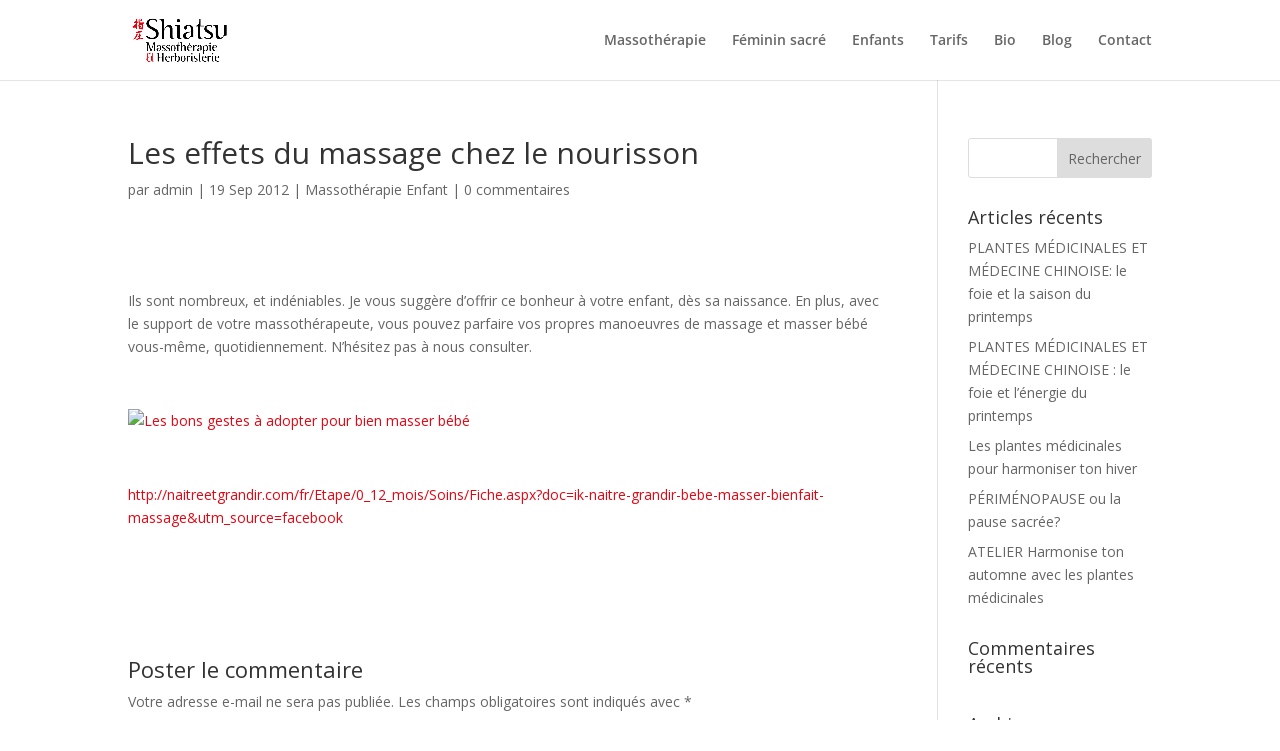

--- FILE ---
content_type: text/css
request_url: http://www.cliniqueshiatsu.com/wp-content/et-cache/538/et-divi-dynamic-tb-1494-538-late.css?ver=1762051837
body_size: 663
content:
@font-face{font-family:ETmodules;font-display:block;src:url(//www.cliniqueshiatsu.com/wp-content/themes/Divi/core/admin/fonts/modules/all/modules.eot);src:url(//www.cliniqueshiatsu.com/wp-content/themes/Divi/core/admin/fonts/modules/all/modules.eot?#iefix) format("embedded-opentype"),url(//www.cliniqueshiatsu.com/wp-content/themes/Divi/core/admin/fonts/modules/all/modules.woff) format("woff"),url(//www.cliniqueshiatsu.com/wp-content/themes/Divi/core/admin/fonts/modules/all/modules.ttf) format("truetype"),url(//www.cliniqueshiatsu.com/wp-content/themes/Divi/core/admin/fonts/modules/all/modules.svg#ETmodules) format("svg");font-weight:400;font-style:normal}

--- FILE ---
content_type: text/css
request_url: http://www.cliniqueshiatsu.com/wp-content/et-cache/538/et-core-unified-tb-1494-deferred-538.min.css?ver=1762051837
body_size: 1082
content:
.et_pb_section_0_tb_footer,.et_pb_section_1_tb_footer{min-height:158px}.et_pb_section_0_tb_footer.et_pb_section{padding-bottom:36px}.et_pb_section_1_tb_footer.et_pb_section{padding-bottom:36px;background-color:#E30613!important}.et_pb_row_0_tb_footer.et_pb_row,.et_pb_row_1_tb_footer.et_pb_row{padding-top:0px!important;padding-bottom:0px!important;padding-top:0px;padding-bottom:0px}.et_pb_blurb_0_tb_footer.et_pb_blurb .et_pb_module_header,.et_pb_blurb_0_tb_footer.et_pb_blurb .et_pb_module_header a,.et_pb_blurb_1_tb_footer.et_pb_blurb .et_pb_module_header,.et_pb_blurb_1_tb_footer.et_pb_blurb .et_pb_module_header a{color:#FFFFFF!important}.et_pb_blurb_0_tb_footer.et_pb_blurb{margin-bottom:12px!important}.et_pb_blurb_0_tb_footer .et-pb-icon,.et_pb_blurb_1_tb_footer .et-pb-icon{color:#FFFFFF;font-family:ETmodules!important;font-weight:400!important}.et_pb_section_2_tb_footer.et_pb_section{padding-top:5px;padding-bottom:5px}.et_pb_section_3_tb_footer.et_pb_section{padding-top:5px;padding-bottom:5px;background-color:#000000!important}.et_pb_text_2_tb_footer{font-size:15px}

--- FILE ---
content_type: text/css
request_url: http://www.cliniqueshiatsu.com/wp-content/et-cache/538/et-divi-dynamic-tb-1494-538-late.css
body_size: 663
content:
@font-face{font-family:ETmodules;font-display:block;src:url(//www.cliniqueshiatsu.com/wp-content/themes/Divi/core/admin/fonts/modules/all/modules.eot);src:url(//www.cliniqueshiatsu.com/wp-content/themes/Divi/core/admin/fonts/modules/all/modules.eot?#iefix) format("embedded-opentype"),url(//www.cliniqueshiatsu.com/wp-content/themes/Divi/core/admin/fonts/modules/all/modules.woff) format("woff"),url(//www.cliniqueshiatsu.com/wp-content/themes/Divi/core/admin/fonts/modules/all/modules.ttf) format("truetype"),url(//www.cliniqueshiatsu.com/wp-content/themes/Divi/core/admin/fonts/modules/all/modules.svg#ETmodules) format("svg");font-weight:400;font-style:normal}